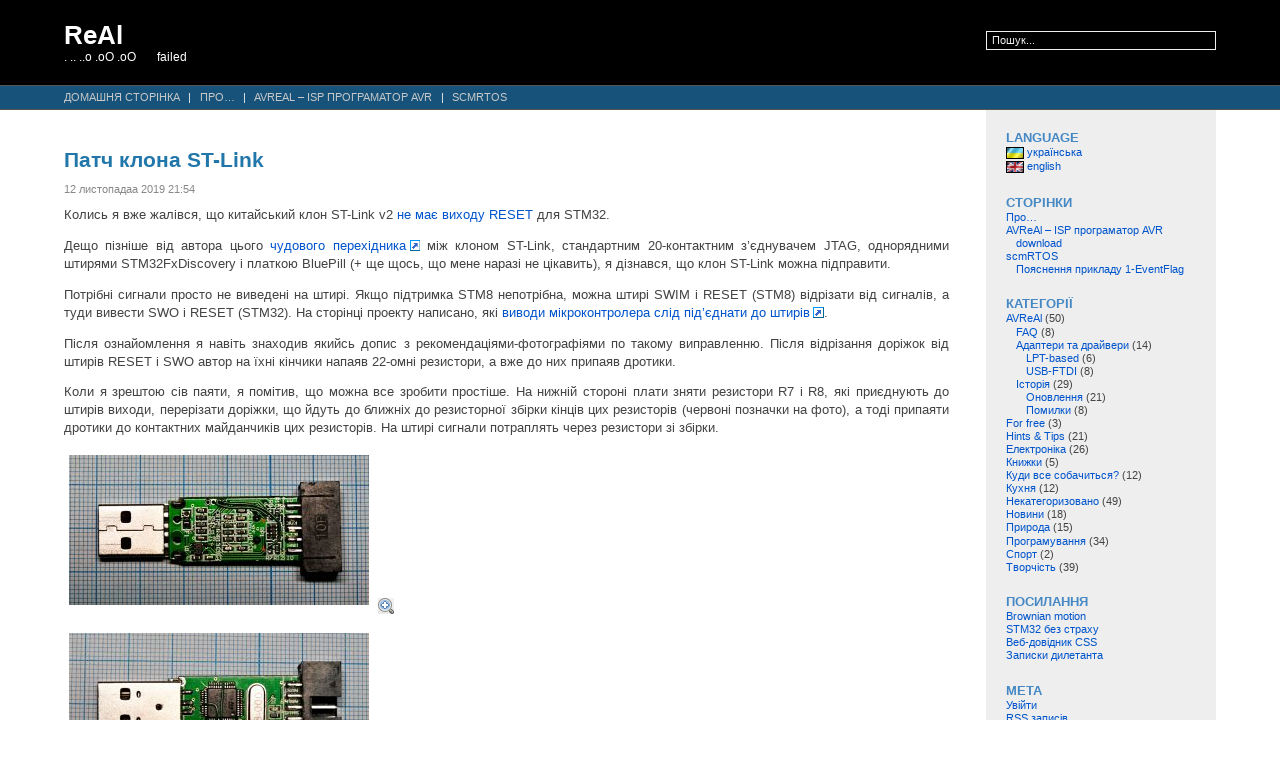

--- FILE ---
content_type: text/html; charset=UTF-8
request_url: https://real.kyiv.ua/tag/st-link/
body_size: 43571
content:
<!DOCTYPE html PUBLIC "-//W3C//DTD XHTML 1.0 Transitional//EN" "http://www.w3.org/TR/xhtml1/DTD/xhtml1-transitional.dtd">
<html xmlns="http://www.w3.org/1999/xhtml" dir="ltr" lang="uk">

<head profile="http://gmpg.org/xfn/11">

<meta http-equiv="Content-Type" content="text/html; charset=UTF-8" />
<meta name="language" content="uk" />
<meta http-equiv="Content-language" content="uk" />
<meta http-equiv="Vary" content="Content-language" /> 
<title>ReAl   &raquo; ST-Link</title>
<meta name="generator" content="WordPress 4.9.26" /> <!-- leave this for stats -->

<link rel="stylesheet" href="https://real.kyiv.ua/wp-content/themes/fluid-blue-10/style.css" type="text/css" media="screen" />
<link rel="alternate" type="application/rss+xml" title="ReAl RSS Feed" href="https://real.kyiv.ua/feed/?langswitch_lang=uk" />
<link rel="pingback" href="https://real.kyiv.ua/xmlrpc.php" />

<style type="text/css" media="screen">
</style>
<link rel='dns-prefetch' href='//s.w.org' />
<link rel="alternate" type="application/rss+xml" title="ReAl &raquo; ST-Link Канал теґу" href="https://real.kyiv.ua/tag/st-link/feed/" />
		<script type="text/javascript">
			window._wpemojiSettings = {"baseUrl":"https:\/\/s.w.org\/images\/core\/emoji\/11\/72x72\/","ext":".png","svgUrl":"https:\/\/s.w.org\/images\/core\/emoji\/11\/svg\/","svgExt":".svg","source":{"concatemoji":"https:\/\/real.kyiv.ua\/wp-includes\/js\/wp-emoji-release.min.js?ver=4.9.26"}};
			!function(e,a,t){var n,r,o,i=a.createElement("canvas"),p=i.getContext&&i.getContext("2d");function s(e,t){var a=String.fromCharCode;p.clearRect(0,0,i.width,i.height),p.fillText(a.apply(this,e),0,0);e=i.toDataURL();return p.clearRect(0,0,i.width,i.height),p.fillText(a.apply(this,t),0,0),e===i.toDataURL()}function c(e){var t=a.createElement("script");t.src=e,t.defer=t.type="text/javascript",a.getElementsByTagName("head")[0].appendChild(t)}for(o=Array("flag","emoji"),t.supports={everything:!0,everythingExceptFlag:!0},r=0;r<o.length;r++)t.supports[o[r]]=function(e){if(!p||!p.fillText)return!1;switch(p.textBaseline="top",p.font="600 32px Arial",e){case"flag":return s([55356,56826,55356,56819],[55356,56826,8203,55356,56819])?!1:!s([55356,57332,56128,56423,56128,56418,56128,56421,56128,56430,56128,56423,56128,56447],[55356,57332,8203,56128,56423,8203,56128,56418,8203,56128,56421,8203,56128,56430,8203,56128,56423,8203,56128,56447]);case"emoji":return!s([55358,56760,9792,65039],[55358,56760,8203,9792,65039])}return!1}(o[r]),t.supports.everything=t.supports.everything&&t.supports[o[r]],"flag"!==o[r]&&(t.supports.everythingExceptFlag=t.supports.everythingExceptFlag&&t.supports[o[r]]);t.supports.everythingExceptFlag=t.supports.everythingExceptFlag&&!t.supports.flag,t.DOMReady=!1,t.readyCallback=function(){t.DOMReady=!0},t.supports.everything||(n=function(){t.readyCallback()},a.addEventListener?(a.addEventListener("DOMContentLoaded",n,!1),e.addEventListener("load",n,!1)):(e.attachEvent("onload",n),a.attachEvent("onreadystatechange",function(){"complete"===a.readyState&&t.readyCallback()})),(n=t.source||{}).concatemoji?c(n.concatemoji):n.wpemoji&&n.twemoji&&(c(n.twemoji),c(n.wpemoji)))}(window,document,window._wpemojiSettings);
		</script>
		<style type="text/css">
img.wp-smiley,
img.emoji {
	display: inline !important;
	border: none !important;
	box-shadow: none !important;
	height: 1em !important;
	width: 1em !important;
	margin: 0 .07em !important;
	vertical-align: -0.1em !important;
	background: none !important;
	padding: 0 !important;
}
</style>
<link rel='stylesheet' id='codecolorer-css'  href='https://real.kyiv.ua/wp-content/plugins/codecolorer/codecolorer.css?ver=0.9.15' type='text/css' media='screen' />
<link rel='https://api.w.org/' href='https://real.kyiv.ua/wp-json/' />
<link rel="EditURI" type="application/rsd+xml" title="RSD" href="https://real.kyiv.ua/xmlrpc.php?rsd" />
<link rel="wlwmanifest" type="application/wlwmanifest+xml" href="https://real.kyiv.ua/wp-includes/wlwmanifest.xml" /> 
<meta name="generator" content="WordPress 4.9.26" />
		<style type="text/css">.recentcomments a{display:inline !important;padding:0 !important;margin:0 !important;}</style>
		<script type="text/javascript">
//<![CDATA[
	var screen_res = ""; 
	function writeCookie(name,value,hours) {
		var the_cookie = name+"="+escape(value)+"; expires=";
		var expires = "";
		hours=hours+0; //convert to number
		if (hours > 0) { //0==expires on browser close
			var cdate = new Date();
			cdate.setTime(cdate.getTime()+(hours*60*60*1000));
			expires = expires+cdate.toGMTString();
		} 
		document.cookie = the_cookie+expires+"; path=/; domain=";
	}
	screen_res = screen.width+" x "+screen.height;
	if (screen_res==" x ") screen_res = window.screen.width+" x "+window.screen.height;
	if (screen_res==" x ") screen_res = screen.availWidth+" x "+screen.availHeight;
	if (screen_res!=" x ") { 
		writeCookie("wassup_screen_res",screen_res,"48"); //keep 2 days
	} else {
		screen_res = "";
	}
//]]>
</script>
</head>
<body><div id="page"><div id="header">	<div id="headertitle">		<h1><a href="https://real.kyiv.ua" title="ReAl: .  ..  ..o .oO .oO       failed">ReAl</a></h1>
		<p>.  ..  ..o .oO .oO       failed</p>
	</div> 
	<!-- Search box (If you prefer having search form as a sidebar widget, remove this block) -->
	<div class="search">
		<form method="get" id="searchform" action="https://real.kyiv.ua/">
<input type="text" size="20" name="s" id="s" value="Пошук..."  onblur="if(this.value=='') this.value='Пошук...';" onfocus="if(this.value=='Пошук...') this.value='';"/>
</form>
                <!-- RSS! 
                <br/>
		<a href="https://real.kyiv.ua/feed/?langswitch_lang=uk">Entries (RSS)</a> and <a href="https://real.kyiv.ua/comments/feed/?langswitch_lang=uk">Comments (RSS)</a>
                 -->
	</div> 
	<!-- Search ends here-->		
</div>

<!--<img src="http://localhost/wp/wp-content/themes/images/clouds.jpg" />-->
<div id="hmenu">
<ul>
<!-- home in main "menu" -->
	<li class="hmenu1"><a href="https://real.kyiv.ua">Домашня сторінка</a></li>
<!-- -->
	<li class="page_item page-item-11"><a href="https://real.kyiv.ua/about/">Про&#8230;</a></li>
<li class="page_item page-item-16 page_item_has_children"><a href="https://real.kyiv.ua/avreal/">AVReAl &#8211; ISP програматор AVR</a></li>
<li class="page_item page-item-18 page_item_has_children"><a href="https://real.kyiv.ua/scmrtos/">scmRTOS</a></li>
	
</ul>
</div>
<div id="wrapper">

	<div id="content">
	
			
		<div class="navigation">
			<div class="alignleft"></div>
			<div class="alignright"></div>
		</div>

						
			
<div class="post" id="post-4184">
	<h2 class="posttitle"><a href="https://real.kyiv.ua/2019/11/12/patch-klona-st-link/" rel="bookmark" title="Permanent Link to Патч клона ST-Link">Патч клона ST-Link</a></h2>
	<div class="postmetadata">12 листопадаа 2019 21:54 <!-- by ReAl --></div>
	<div class="postentry">
		<p>Колись я вже жалівся, що китайський клон ST-Link v2 <a href="/2017/03/07/kytajskyj-st-link-v2-stm32l011-i-stop/">не має виходу RESET</a> для STM32.</p>
<p>Дещо пізніше від автора цього <a class="linkext" href="https://github.com/fronders/stm32-debug-adapter">чудового перехідника</a> між клоном ST-Link, стандартним 20-контактним з&#8217;єднувачем JTAG,  однорядними штирями STM32FxDiscovery і платкою BluePill (+ ще щось, що мене наразі не цікавить), я дізнався, що клон ST-Link можна підправити.</p>
<p>Потрібні сигнали проcто не виведені на штирі. Якщо підтримка STM8 непотрібна, можна штирі SWIM і RESET (STM8) відрізати від сигналів, а туди вивести SWO і RESET (STM32). На сторінці проекту написано, які <a class="linkext" href="https://github.com/fronders/stm32-debug-adapter#Chinese-ST-Link-V2-dongle">виводи мікроконтролера слід під&#8217;єднати до штирів</a>.</p>
<p>Після ознайомлення  я навіть знаходив якийсь допис з рекомендаціями-фотографіями по такому виправленню. Після відрізання доріжок від штирів RESET і SWO автор на їхні кінчики напаяв 22-омні резистори, а вже до них припаяв дротики.</p>
<p>Коли я зрештою сів паяти, я помітив, що можна все зробити простіше. На нижній стороні плати зняти резистори R7 і R8, які приєднують до штирів виходи, перерізати доріжки, що йдуть до ближніх до резисторної збірки кінців цих резисторів (червоні позначки на фото), а тоді припаяти дротики до контактних майданчиків цих резисторів. На штирі сигнали потраплять через резистори зі збірки.</p>
<p><a class="zoom_img" href="/wp-content/uploads/2019/11/stlink-clone-patch-bott.jpg"><img src="https://real.kyiv.ua/wp-content/uploads/2019/11/stlink-clone-patch-bott-300x150.jpg" alt="Модифікація клона ST-Link v2, нижня сторона" width="300" height="150" class="aligncenter size-medium wp-image-4188" srcset="https://real.kyiv.ua/wp-content/uploads/2019/11/stlink-clone-patch-bott-300x150.jpg 300w, https://real.kyiv.ua/wp-content/uploads/2019/11/stlink-clone-patch-bott-768x384.jpg 768w, https://real.kyiv.ua/wp-content/uploads/2019/11/stlink-clone-patch-bott-1024x512.jpg 1024w" sizes="(max-width: 300px) 100vw, 300px" /></a></p>
<p><a class="zoom_img" href="/wp-content/uploads/2019/11/stlink-clone-patch-top.jpg"><img src="https://real.kyiv.ua/wp-content/uploads/2019/11/stlink-clone-patch-top-300x150.jpg" alt="Модифікація клона ST-Link v2, верхня сторона" width="300" height="150" class="aligncenter size-medium wp-image-4189" srcset="https://real.kyiv.ua/wp-content/uploads/2019/11/stlink-clone-patch-top-300x150.jpg 300w, https://real.kyiv.ua/wp-content/uploads/2019/11/stlink-clone-patch-top-768x384.jpg 768w, https://real.kyiv.ua/wp-content/uploads/2019/11/stlink-clone-patch-top-1024x512.jpg 1024w" sizes="(max-width: 300px) 100vw, 300px" /></a></p>
	</div>

	<div class="postmetadata">
		Category: <a href="https://real.kyiv.ua/category/elektronika/" rel="category tag">Електроніка</a>, <a href="https://real.kyiv.ua/category/prohramuvannya/" rel="category tag">Програмування</a>&nbsp;|&nbsp; Позначки: <a href="https://real.kyiv.ua/tag/reset/" rel="tag">reset</a>, <a href="https://real.kyiv.ua/tag/st-link/" rel="tag">ST-Link</a>, <a href="https://real.kyiv.ua/tag/swd/" rel="tag">SWD</a>, <a href="https://real.kyiv.ua/tag/swo/" rel="tag">SWO</a>&nbsp;|&nbsp;&nbsp; 
		<a href="https://real.kyiv.ua/2019/11/12/patch-klona-st-link/#respond">Comment</a>			</div>
</div>

						
			
<div class="post" id="post-3279">
	<h2 class="posttitle"><a href="https://real.kyiv.ua/2017/05/30/openocd-stm32l011-i-vsi-vsi-vsi/" rel="bookmark" title="Permanent Link to OpenOCD, STM32L011 і всі-всі-всі">OpenOCD, STM32L011 і всі-всі-всі</a></h2>
	<div class="postmetadata">30 Травня 2017 2:59 <!-- by ReAl --></div>
	<div class="postentry">
		<p><a href="/2017/03/08/kytajskyj-st-link-v2-proty-stm32f3-discovery/">Тему</a> так і не закінчено. Доводиться тримати на столі обидва адаптери — і саморобний на FT2232H, і китайський ST-Link.</p>
<p>Мікроконтролери STM32L011, на відміну від інших STM32L0, мають одну особливість. Якщо флеш стерта (точніше, якщо стерте перше слово флеша, у якому початкова адреса стеку сидить), то <em>незалежно</em> від ніжки BOOT0 мікроконтролер стартує у boot-loader. Зроблено це з метою <em>«полегшити початкове прошивання»</em>, але мені лише поважчало.</p>
<p>Біди не було б, якби OpenOCD у комбінації з адаптером на FT2232 з цією ситуацією міг упоратися. Але він чомусь не може прошити флеш. Під&#8217;єднується по SWD до ядра, показує вміст вказівника команд десь у діапазоні системної пам&#8217;яті, каже, який мікроконтролер побачив і обсяг флеш-пам&#8217;яті, а от шити відмовляється. Цей же <abbr title="10.0 з репозиторію за 2017-03-14, свіжіший ще не перевіряв">OpenOCD</abbr> з адаптерами ST-Link, що з «чесним» з плати STM32F3DISCOVERY, що з китайським, — перешиває.</p>
<p>Іноді потрібно стерти геть усе, через що влетіти у бут-лоадер, а плату DISCOVERY, у якої <a href="/2017/03/07/kytajskyj-st-link-v2-stm32l011-i-stop/">є reset</a>,  використовувати як програматор мені трохи незручно.<br />
От тому лежать на столі два адаптери.</p>
<p>p.s. Про всяк випадок повторю: якщо не зупиняти основний генератор (не піднімати біт SLEEPDEEP у регістрі SCB->SCR) і не перепрограмовувати ніжки, потрібні для SWDIO/SWDCLK, то цілком можна обійтися китайським ST-Link-ом. Інакше — доведеться шукати/робити інший програматор або додавати кнопку reset і вчитися її відпускати у потрібний момент 🙂</p>
	</div>

	<div class="postmetadata">
		Category: <a href="https://real.kyiv.ua/category/elektronika/" rel="category tag">Електроніка</a>, <a href="https://real.kyiv.ua/category/prohramuvannya/" rel="category tag">Програмування</a>&nbsp;|&nbsp; Позначки: <a href="https://real.kyiv.ua/tag/ft2232/" rel="tag">FT2232*</a>, <a href="https://real.kyiv.ua/tag/openocd/" rel="tag">OpenOCD</a>, <a href="https://real.kyiv.ua/tag/st-link/" rel="tag">ST-Link</a>, <a href="https://real.kyiv.ua/tag/stm32/" rel="tag">STM32</a>&nbsp;|&nbsp;&nbsp; 
		<a href="https://real.kyiv.ua/2017/05/30/openocd-stm32l011-i-vsi-vsi-vsi/#comments">7 коментарів</a>			</div>
</div>

						
			
<div class="post" id="post-3189">
	<h2 class="posttitle"><a href="https://real.kyiv.ua/2017/03/08/kytajskyj-st-link-v2-proty-stm32f3-discovery/" rel="bookmark" title="Permanent Link to Китайський ST-Link v2 проти STM32F3-Discovery">Китайський ST-Link v2 проти STM32F3-Discovery</a></h2>
	<div class="postmetadata">8 Березня 2017 17:05 <!-- by ReAl --></div>
	<div class="postentry">
		<p>Щоб вже закінчити <a href="/2017/03/07/kytajskyj-st-link-v2-stm32l011-i-stop/" title="Проблеми з китайським ST-LINK v2 і режимом STOP в STM32L0">вчорашню тему</a>.</p>
<p>Витягнув із шухлядки плату STM32F3-Diіcovery — на ній є вбудований ST-Link, який можна відключити від процесора на платі і використовувати для програмування інших плат. На штирі виведено всі сигнали, включно з RESET і SWO. До речі, перемички розривають лише лінії SWCLK і SWDIO, тому свою плату можна скидати, натиснувши кнопку на платі Discovery.</p>
<p>Ну що — все працює, RESET піднімає мікроконтролер зі Stop-у і перепрошиває. Тобто проблема в тому, що клон ST-Link з Ali-Express-у не вміє виконувати відповідні команди.</p>
<p>Коли вже знову сів за макетку з STM32L051, то перевірив і роботу команд stm32lx lock&nbsp;/ stm32lx unlock і швидкість програмування. У клонованого ST-Link тут теж щось в генотипі порушене, бо набагато повільніший. Хоча в ньому стоїть STM32F101, тобто USB зроблене програмно, тому швидким він і не може бути, але ж одиниці кілобайт на секунду не така вже й велика швидкість.</p>
<p>Результати тестування на швидкість (файли для прошивки 2-12kB).<br />
Команда &#8220;reset init&#8221; перемикає STM32L0x з внутрішнього MSI 2&nbsp;MHz  на HSI 16&nbsp;MHz і піднімає частоту обміну.</p>
<table border="1" cellspacing="0" cellpadding="8">
<tbody>
<tr>
<th>Програматор</th>
<th>Fswclk = 300 kHz<br />(-c &#8220;reset halt&#8221;)</th>
<th>Fswclk = 2.5 MHz<br />(-c &#8220;reset init&#8221;)</th>
</tr>
<tr>
<th>Клон ST-Link</th>
<td>1.5-1.7 KiB/s</td>
<td>1.5-1.7 KiB/s</td>
</tr>
<tr>
<th>F3-Discovery</th>
<td>4.9-5.0 KiB/s</td>
<td>5.2-5.3 KiB/s</td>
</tr>
<tr>
<th>FT2232H</th>
<td>3.8-4.2 KiB/s</td>
<td>8.0-8.3 KiB/s</td>
</tr>
</tbody>
</table>
<p></p>
<p>
Платку з FT2232D діставати було ліньки, на цих швидкостях має бути не набагато повільніша за FT2232H, хіба ото не зможе виставити 2.5&nbsp;MHz частоти SWCLK, буде 2.</p>
	</div>

	<div class="postmetadata">
		Category: <a href="https://real.kyiv.ua/category/elektronika/" rel="category tag">Електроніка</a>, <a href="https://real.kyiv.ua/category/prohramuvannya/" rel="category tag">Програмування</a>&nbsp;|&nbsp; Позначки: <a href="https://real.kyiv.ua/tag/cortex/" rel="tag">Cortex-M</a>, <a href="https://real.kyiv.ua/tag/ft2232/" rel="tag">FT2232*</a>, <a href="https://real.kyiv.ua/tag/openocd/" rel="tag">OpenOCD</a>, <a href="https://real.kyiv.ua/tag/st-link/" rel="tag">ST-Link</a>, <a href="https://real.kyiv.ua/tag/stm32/" rel="tag">STM32</a>, <a href="https://real.kyiv.ua/tag/swd/" rel="tag">SWD</a>&nbsp;|&nbsp;&nbsp; 
		<a href="https://real.kyiv.ua/2017/03/08/kytajskyj-st-link-v2-proty-stm32f3-discovery/#respond">Comment</a>			</div>
</div>

						
			
<div class="post" id="post-3181">
	<h2 class="posttitle"><a href="https://real.kyiv.ua/2017/03/07/kytajskyj-st-link-v2-stm32l011-i-stop/" rel="bookmark" title="Permanent Link to Китайський ST-Link v2, STM32L011 і Stop">Китайський ST-Link v2, STM32L011 і Stop</a></h2>
	<div class="postmetadata">7 Березня 2017 16:26 <!-- by ReAl --></div>
	<div class="postentry">
		<p>Точніше, «Stop і не-Reset».<br />
І не STM32L011F4, бо у Імраді їх нема. Граюся на а STM32L051C8T, поки дрібніші кристали їдуть.</p>
<p>Cortex-M, зокрема STM32F10x і трохи раніше LPC176x, я вже трохи помацав у невеликих «одноразових» проектах. У виробах досі йшли ATmega48PA, хоча не все влаштовувало і поглядав на нові можливості нових ATtiny (можна погортати назад, я писав, що мене цікавить). Запитуючи про ціни-доступність цих кристалів, мимоволі роззирався навкруги, як на старіші MSP430 та 8-бітні PIC-и, так і на STM8L, які теж мають цікаві можливості. Та останнім заважає біда — вибір між 16-мегагерцовим RC (забагато, навіть якщо для ядра поділити частоту — багато їсть сам генератор) і низькочастотним low consumption, якого малувато і який має доволі великі початковий розкид і нестабільність частоти.</p>
<p>Так потихеньку доповз і до STM32L0. Аналоговий компаратор, хоч і повільніший, ніж в AVR, але ж пару мікроампер, а не 70, LPTIM1, який може слухати компаратор при зупиненому ядрі і маршевому RC, і, головне, MSI-генератор, який зменшує споживання при зменшенні частоти (привіт, MSP430, я вас ціную, та так до вас і не дійшов). Все, «беру».</p>
<p>Ті «товстіші» Cortex-M я програмував через OpenOCD/JTAG і платки на FT2232D/FT2232H, яких у мене вистачає. Тут же потрібен SWD. Ну що, «досить самому ліпити адаптери», Ali-express, копійчаний клон ST-Link v2, побігли.</p>
<p>І тут вилізла проблема. Якщо програма використовує ніжки SWCLK/SWDIO для себе, або якщо ядро йде у Stop, зупиняючи генератор, то для перепрошивки необхідно смикнути кристал за Reset і потримати на ньому під час з&#8217;єднання, параметр <code class="codecolorer text default"><span class="text">connect_assert_srst</span></code> для OpenOCD. І от чи то всі ці китайські клони, з якими взагалі йдуть 4 дротики (SWDIO, GND, SWCLK, VCC для STM32 і RESET, GND, SWIM, VCC для STM8), не вміють смикати за Reset, чи ще що, але з моїм ST-Link v2 для перепрошивки в потрібний момент необхідно тицяти у кнопку скидання вручну.<br />
Не діло.</p>
<p>Згадав, що опис OpenOCD згадував <a class="linkext" href="https://github.com/arduino/OpenOCD/blob/master/tcl/interface/ftdi/swd-resistor-hack.cfg">resistor hack</a>, який дозволяє для FTDI-них адаптерів працювати з SWD. Дописав потрібні рядки у конфіг для своєї плати на FT2232H, спробував — все чудово працює. Ото недаремно мені такі адаптери завжди подобалися 😉</p>
<p>Десь у мене лежить кілька незапаяних FT2232D і ще 2-4 штуки можна зняти із зоопарку платок, який зібрався за минулі роки. Накидаю я luminary-icdi-подібну плату і притулю її до чергового замовлення експериментальних зразків.</p>
<hr width="40%" align="left"/>
<p>Доповнення: оскільки через «справжній» ST-LINK v2 на платі STM32F3DISCOVERY <a href="/2017/03/08/kytajskyj-st-link-v2-proty-stm32f3-discovery/">все працює</a>, це точно генетичний дефект клона. Кажуть, його можна перепрошити на інший, кращий програматор, але зараз не до того.</p>
	</div>

	<div class="postmetadata">
		Category: <a href="https://real.kyiv.ua/category/elektronika/" rel="category tag">Електроніка</a>, <a href="https://real.kyiv.ua/category/prohramuvannya/" rel="category tag">Програмування</a>&nbsp;|&nbsp; Позначки: <a href="https://real.kyiv.ua/tag/cortex/" rel="tag">Cortex-M</a>, <a href="https://real.kyiv.ua/tag/ft2232/" rel="tag">FT2232*</a>, <a href="https://real.kyiv.ua/tag/openocd/" rel="tag">OpenOCD</a>, <a href="https://real.kyiv.ua/tag/st-link/" rel="tag">ST-Link</a>, <a href="https://real.kyiv.ua/tag/stm32/" rel="tag">STM32</a>, <a href="https://real.kyiv.ua/tag/swd/" rel="tag">SWD</a>&nbsp;|&nbsp;&nbsp; 
		<a href="https://real.kyiv.ua/2017/03/07/kytajskyj-st-link-v2-stm32l011-i-stop/#comments">2 коментарі</a>			</div>
</div>

		
		<div class="navigation">
			<div class="alignleft"></div>
			<div class="alignright"></div>
		</div>
		
	
	</div>
	<div id="sidebar">
		<ul>
			
			<li id="langswitch-lang-list" class="widget langswitch_widget_listlangs"><h2 class="widgettitle">Language</h2>
<ul>
<li class="language_item current_language_item"><a href="/tag/st-link/?langswitch_lang=uk"><img src="https://real.kyiv.ua/wp-content/plugins/langswitch_flags/ua.png" alt="українська" title="українська" /> українська</a></li><li class="language_item"><a href="/tag/st-link/?langswitch_lang=en"><img src="https://real.kyiv.ua/wp-content/plugins/langswitch_flags/uk.png" alt="english" title="english" /> english</a></li></ul>
</li>
<li id="flexi-pages-1" class="widget flexipages_widget"><h2 class="widgettitle">Сторінки</h2>
<ul>
<li class="page_item page-item-11"><a href="https://real.kyiv.ua/about/">Про&#8230;</a></li>
<li class="page_item page-item-16 page_item_has_children"><a href="https://real.kyiv.ua/avreal/">AVReAl &#8211; ISP програматор AVR</a>
<ul class='children'>
	<li class="page_item page-item-127"><a href="https://real.kyiv.ua/avreal/download/">download</a></li>
</ul>
</li>
<li class="page_item page-item-18 page_item_has_children"><a href="https://real.kyiv.ua/scmrtos/">scmRTOS</a>
<ul class='children'>
	<li class="page_item page-item-22"><a href="https://real.kyiv.ua/scmrtos/1-eventflag/">Пояснення прикладу 1-EventFlag</a></li>
</ul>
</li>
</ul>
</li>
<li id="categories-368692421" class="widget widget_categories"><h2 class="widgettitle">Категорії</h2>
		<ul>
	<li class="cat-item cat-item-4"><a href="https://real.kyiv.ua/category/avreal/" >AVReAl</a> (50)
<ul class='children'>
	<li class="cat-item cat-item-41"><a href="https://real.kyiv.ua/category/avreal/faq/" >FAQ</a> (8)
</li>
	<li class="cat-item cat-item-53"><a href="https://real.kyiv.ua/category/avreal/adapters-drivers/" >Адаптери та драйвери</a> (14)
	<ul class='children'>
	<li class="cat-item cat-item-98"><a href="https://real.kyiv.ua/category/avreal/adapters-drivers/lpt-based/" title="Адаптери з підключенням до LPT та драйвери до них">LPT-based</a> (6)
</li>
	<li class="cat-item cat-item-97"><a href="https://real.kyiv.ua/category/avreal/adapters-drivers/usb-ftdi/" title="Адаптери для USB на мікросхемах FTDI


">USB-FTDI</a> (8)
</li>
	</ul>
</li>
	<li class="cat-item cat-item-43"><a href="https://real.kyiv.ua/category/avreal/history/" title="Доповнення. Помилки та їх виправлення.

">Історія</a> (29)
	<ul class='children'>
	<li class="cat-item cat-item-40"><a href="https://real.kyiv.ua/category/avreal/history/updates/" >Оновлення</a> (21)
</li>
	<li class="cat-item cat-item-39"><a href="https://real.kyiv.ua/category/avreal/history/bugs/" >Помилки</a> (8)
</li>
	</ul>
</li>
</ul>
</li>
	<li class="cat-item cat-item-28"><a href="https://real.kyiv.ua/category/for-free/" >For&nbsp;free</a> (3)
</li>
	<li class="cat-item cat-item-69"><a href="https://real.kyiv.ua/category/hints-and-tips/" >Hints &amp; Tips</a> (21)
</li>
	<li class="cat-item cat-item-182"><a href="https://real.kyiv.ua/category/elektronika/" >Електроніка</a> (26)
</li>
	<li class="cat-item cat-item-151"><a href="https://real.kyiv.ua/category/knyzhky/" >Книжки</a> (5)
</li>
	<li class="cat-item cat-item-150"><a href="https://real.kyiv.ua/category/kudy-vse-sobachytsya/" >Куди все собачиться?</a> (12)
</li>
	<li class="cat-item cat-item-78"><a href="https://real.kyiv.ua/category/kuhnya/" title="Смачне. І красиве.">Кухня</a> (12)
</li>
	<li class="cat-item cat-item-1"><a href="https://real.kyiv.ua/category/uncategorized/" >Некатегоризовано</a> (49)
</li>
	<li class="cat-item cat-item-3"><a href="https://real.kyiv.ua/category/news/" >Новини</a> (18)
</li>
	<li class="cat-item cat-item-86"><a href="https://real.kyiv.ua/category/nature/" >Природа</a> (15)
</li>
	<li class="cat-item cat-item-82"><a href="https://real.kyiv.ua/category/prohramuvannya/" >Програмування</a> (34)
</li>
	<li class="cat-item cat-item-168"><a href="https://real.kyiv.ua/category/sport/" >Спорт</a> (2)
</li>
	<li class="cat-item cat-item-76"><a href="https://real.kyiv.ua/category/tvorchist/" >Творчість</a> (39)
</li>
		</ul>
</li>
<li id="linkcat-2" class="widget widget_links"><h2 class="widgettitle">Посилання</h2>

	<ul class='xoxo blogroll'>
<li><a href="http://brownian.org.ua/" title="Видатний діяч броунівського руху" target="_blank">Brownian motion</a></li>
<li><a href="http://stm32withoutfear.blogspot.com" title="Це дійсно не страшно — головне почати!" target="_blank">STM32 без страху</a></li>
<li><a href="https://css.in.ua" target="_blank">Веб-довідник CSS</a></li>
<li><a href="http://indrekis2.blogspot.com/" title="Безліч цікавих речей" target="_blank">Записки дилетанта</a></li>

	</ul>
</li>

<li id="meta-2" class="widget widget_meta"><h2 class="widgettitle">Мета</h2>
			<ul>
						<li><a href="https://real.kyiv.ua/wp-login.php">Увійти</a></li>
			<li><a href="https://real.kyiv.ua/feed/?langswitch_lang=uk"><abbr title="Really Simple Syndication">RSS</abbr> записів</a></li>
			<li><a href="https://real.kyiv.ua/comments/feed/?langswitch_lang=uk"><abbr title="Really Simple Syndication">RSS</abbr> коментарів</a></li>
			<li><a href="https://uk.wordpress.org/" title="Працює на WordPress, сучасній семантичній персональній платформі для публікацій.">WordPress.org</a></li>			</ul>
			</li>
<li id="recent-comments-3" class="widget widget_recent_comments"><h2 class="widgettitle">Останні коментарі</h2>
<ul id="recentcomments"><li class="recentcomments"><span class="comment-author-link">ReAl</span> до <a href="https://real.kyiv.ua/avreal/comment-page-3/#comment-283768">AVReAl &#8211; ISP програматор AVR</a></li><li class="recentcomments"><span class="comment-author-link">Микола</span> до <a href="https://real.kyiv.ua/avreal/comment-page-3/#comment-283767">AVReAl &#8211; ISP програматор AVR</a></li><li class="recentcomments"><span class="comment-author-link">Artem</span> до <a href="https://real.kyiv.ua/avreal/comment-page-3/#comment-280706">AVReAl &#8211; ISP програматор AVR</a></li><li class="recentcomments"><span class="comment-author-link">ReAl</span> до <a href="https://real.kyiv.ua/avreal/comment-page-3/#comment-280695">AVReAl &#8211; ISP програматор AVR</a></li><li class="recentcomments"><span class="comment-author-link">Артем</span> до <a href="https://real.kyiv.ua/avreal/comment-page-3/#comment-280671">AVReAl &#8211; ISP програматор AVR</a></li><li class="recentcomments"><span class="comment-author-link">ReAl</span> до <a href="https://real.kyiv.ua/avreal/comment-page-3/#comment-278906">AVReAl &#8211; ISP програматор AVR</a></li><li class="recentcomments"><span class="comment-author-link">Artem</span> до <a href="https://real.kyiv.ua/avreal/comment-page-3/#comment-278893">AVReAl &#8211; ISP програматор AVR</a></li><li class="recentcomments"><span class="comment-author-link">dor</span> до <a href="https://real.kyiv.ua/2018/06/04/teorema-protylezhna-obernenij/comment-page-1/#comment-271734">Теорема, протилежна оберненій</a></li></ul></li>
<li id="tag_cloud-2" class="widget widget_tag_cloud"><h2 class="widgettitle">Позначки</h2>
<div class="tagcloud"><a href="https://real.kyiv.ua/tag/arduino/" class="tag-cloud-link tag-link-207 tag-link-position-1" style="font-size: 8pt;" aria-label="Arduino (4 елементи)">Arduino</a>
<a href="https://real.kyiv.ua/tag/avr/" class="tag-cloud-link tag-link-5 tag-link-position-2" style="font-size: 22pt;" aria-label="AVR (47 елементів)">AVR</a>
<a href="https://real.kyiv.ua/tag/avr-gcc/" class="tag-cloud-link tag-link-85 tag-link-position-3" style="font-size: 10.142857142857pt;" aria-label="avr-gcc (6 елементів)">avr-gcc</a>
<a href="https://real.kyiv.ua/tag/c/" class="tag-cloud-link tag-link-88 tag-link-position-4" style="font-size: 10.142857142857pt;" aria-label="C (6 елементів)">C</a>
<a href="https://real.kyiv.ua/tag/cplusplus/" class="tag-cloud-link tag-link-10 tag-link-position-5" style="font-size: 8pt;" aria-label="C++ (4 елементи)">C++</a>
<a href="https://real.kyiv.ua/tag/cortex/" class="tag-cloud-link tag-link-96 tag-link-position-6" style="font-size: 12.857142857143pt;" aria-label="Cortex-M (10 елементів)">Cortex-M</a>
<a href="https://real.kyiv.ua/tag/dlportio/" class="tag-cloud-link tag-link-54 tag-link-position-7" style="font-size: 9.1428571428571pt;" aria-label="DLportIO (5 елементів)">DLportIO</a>
<a href="https://real.kyiv.ua/tag/ft2232/" class="tag-cloud-link tag-link-23 tag-link-position-8" style="font-size: 14.857142857143pt;" aria-label="FT2232* (14 елементів)">FT2232*</a>
<a href="https://real.kyiv.ua/tag/ft4232h/" class="tag-cloud-link tag-link-44 tag-link-position-9" style="font-size: 10.142857142857pt;" aria-label="FT4232H (6 елементів)">FT4232H</a>
<a href="https://real.kyiv.ua/tag/ftdi/" class="tag-cloud-link tag-link-22 tag-link-position-10" style="font-size: 10.857142857143pt;" aria-label="FTDI (7 елементів)">FTDI</a>
<a href="https://real.kyiv.ua/tag/life-is-life/" class="tag-cloud-link tag-link-47 tag-link-position-11" style="font-size: 10.857142857143pt;" aria-label="Life-is-life (7 елементів)">Life-is-life</a>
<a href="https://real.kyiv.ua/tag/linux/" class="tag-cloud-link tag-link-65 tag-link-position-12" style="font-size: 15.571428571429pt;" aria-label="Linux (16 елементів)">Linux</a>
<a href="https://real.kyiv.ua/tag/lpc17xx/" class="tag-cloud-link tag-link-101 tag-link-position-13" style="font-size: 10.857142857143pt;" aria-label="LPC17xx (7 елементів)">LPC17xx</a>
<a href="https://real.kyiv.ua/tag/lpt/" class="tag-cloud-link tag-link-6 tag-link-position-14" style="font-size: 10.142857142857pt;" aria-label="LPT (6 елементів)">LPT</a>
<a href="https://real.kyiv.ua/tag/makefile/" class="tag-cloud-link tag-link-114 tag-link-position-15" style="font-size: 8pt;" aria-label="Makefile (4 елементи)">Makefile</a>
<a href="https://real.kyiv.ua/tag/mpsse/" class="tag-cloud-link tag-link-45 tag-link-position-16" style="font-size: 10.857142857143pt;" aria-label="MPSSE (7 елементів)">MPSSE</a>
<a href="https://real.kyiv.ua/tag/openocd/" class="tag-cloud-link tag-link-117 tag-link-position-17" style="font-size: 10.857142857143pt;" aria-label="OpenOCD (7 елементів)">OpenOCD</a>
<a href="https://real.kyiv.ua/tag/raspberry_pi/" class="tag-cloud-link tag-link-137 tag-link-position-18" style="font-size: 8pt;" aria-label="Raspberry Pi (4 елементи)">Raspberry Pi</a>
<a href="https://real.kyiv.ua/tag/scmrtos/" class="tag-cloud-link tag-link-21 tag-link-position-19" style="font-size: 8pt;" aria-label="scmRTOS (4 елементи)">scmRTOS</a>
<a href="https://real.kyiv.ua/tag/spi/" class="tag-cloud-link tag-link-46 tag-link-position-20" style="font-size: 9.1428571428571pt;" aria-label="SPI (5 елементів)">SPI</a>
<a href="https://real.kyiv.ua/tag/st-link/" class="tag-cloud-link tag-link-222 tag-link-position-21" style="font-size: 8pt;" aria-label="ST-Link (4 елементи)">ST-Link</a>
<a href="https://real.kyiv.ua/tag/stm8/" class="tag-cloud-link tag-link-89 tag-link-position-22" style="font-size: 8pt;" aria-label="STM8 (4 елементи)">STM8</a>
<a href="https://real.kyiv.ua/tag/stm32/" class="tag-cloud-link tag-link-198 tag-link-position-23" style="font-size: 12.285714285714pt;" aria-label="STM32 (9 елементів)">STM32</a>
<a href="https://real.kyiv.ua/tag/swd/" class="tag-cloud-link tag-link-221 tag-link-position-24" style="font-size: 8pt;" aria-label="SWD (4 елементи)">SWD</a>
<a href="https://real.kyiv.ua/tag/synchronisation/" class="tag-cloud-link tag-link-57 tag-link-position-25" style="font-size: 12.857142857143pt;" aria-label="synchronisation (10 елементів)">synchronisation</a>
<a href="https://real.kyiv.ua/tag/usb/" class="tag-cloud-link tag-link-7 tag-link-position-26" style="font-size: 9.1428571428571pt;" aria-label="USB (5 елементів)">USB</a>
<a href="https://real.kyiv.ua/tag/windows/" class="tag-cloud-link tag-link-42 tag-link-position-27" style="font-size: 11.571428571429pt;" aria-label="Windows (8 елементів)">Windows</a>
<a href="https://real.kyiv.ua/tag/vacation/" class="tag-cloud-link tag-link-61 tag-link-position-28" style="font-size: 9.1428571428571pt;" aria-label="Відпустка (5 елементів)">Відпустка</a>
<a href="https://real.kyiv.ua/tag/vikipediya/" class="tag-cloud-link tag-link-169 tag-link-position-29" style="font-size: 8pt;" aria-label="Вікіпедія (4 елементи)">Вікіпедія</a>
<a href="https://real.kyiv.ua/tag/mushrooms/" class="tag-cloud-link tag-link-60 tag-link-position-30" style="font-size: 12.285714285714pt;" aria-label="Гриби (9 елементів)">Гриби</a>
<a href="https://real.kyiv.ua/tag/durdom/" class="tag-cloud-link tag-link-32 tag-link-position-31" style="font-size: 10.142857142857pt;" aria-label="Дурдом (6 елементів)">Дурдом</a>
<a href="https://real.kyiv.ua/tag/dity/" class="tag-cloud-link tag-link-75 tag-link-position-32" style="font-size: 15.142857142857pt;" aria-label="Діти (15 елементів)">Діти</a>
<a href="https://real.kyiv.ua/tag/zroby-sam/" class="tag-cloud-link tag-link-175 tag-link-position-33" style="font-size: 17.714285714286pt;" aria-label="Зроби сам (23 елементи)">Зроби сам</a>
<a href="https://real.kyiv.ua/tag/calendar/" class="tag-cloud-link tag-link-26 tag-link-position-34" style="font-size: 9.1428571428571pt;" aria-label="Календар (5 елементів)">Календар</a>
<a href="https://real.kyiv.ua/tag/lohotron/" class="tag-cloud-link tag-link-30 tag-link-position-35" style="font-size: 8pt;" aria-label="Лохотрон (4 елементи)">Лохотрон</a>
<a href="https://real.kyiv.ua/tag/mykolajchyky/" class="tag-cloud-link tag-link-130 tag-link-position-36" style="font-size: 12.857142857143pt;" aria-label="Миколайчики (10 елементів)">Миколайчики</a>
<a href="https://real.kyiv.ua/tag/opishnya/" class="tag-cloud-link tag-link-62 tag-link-position-37" style="font-size: 10.142857142857pt;" aria-label="Опішня (6 елементів)">Опішня</a>
<a href="https://real.kyiv.ua/tag/pysanky/" class="tag-cloud-link tag-link-156 tag-link-position-38" style="font-size: 10.857142857143pt;" aria-label="Писанки (7 елементів)">Писанки</a>
<a href="https://real.kyiv.ua/tag/pysachky/" class="tag-cloud-link tag-link-105 tag-link-position-39" style="font-size: 13.857142857143pt;" aria-label="Писачки (12 елементів)">Писачки</a>
<a href="https://real.kyiv.ua/tag/weather/" class="tag-cloud-link tag-link-56 tag-link-position-40" style="font-size: 8pt;" aria-label="Погода (4 елементи)">Погода</a>
<a href="https://real.kyiv.ua/tag/pomylky/" class="tag-cloud-link tag-link-253 tag-link-position-41" style="font-size: 10.857142857143pt;" aria-label="Помилки (7 елементів)">Помилки</a>
<a href="https://real.kyiv.ua/tag/programmer/" class="tag-cloud-link tag-link-8 tag-link-position-42" style="font-size: 20.857142857143pt;" aria-label="Програматор (39 елементів)">Програматор</a>
<a href="https://real.kyiv.ua/tag/serezhky/" class="tag-cloud-link tag-link-80 tag-link-position-43" style="font-size: 9.1428571428571pt;" aria-label="Сережки (5 елементів)">Сережки</a>
<a href="https://real.kyiv.ua/tag/fotosesiya/" class="tag-cloud-link tag-link-231 tag-link-position-44" style="font-size: 8pt;" aria-label="Фотосесія (4 елементи)">Фотосесія</a>
<a href="https://real.kyiv.ua/tag/formochka/" class="tag-cloud-link tag-link-131 tag-link-position-45" style="font-size: 8pt;" aria-label="формочка (4 елементи)">формочка</a></div>
</li>
		</ul>
	</div>

</div> <!-- wrapper -->
<div id="footer">
	<a href="https://real.kyiv.ua/feed/?langswitch_lang=uk">Entries (RSS)</a> and <a href="https://real.kyiv.ua/comments/feed/?langswitch_lang=uk">Comments (RSS)</a>. Valid <a href="http://validator.w3.org/check/referer" title="This page validates as XHTML 1.0 Transitional"><abbr title="eXtensible HyperText Markup Language">XHTML</abbr></a> and <a href="http://jigsaw.w3.org/css-validator/check/referer"><abbr title="Cascading Style Sheets">CSS</abbr></a>.<br />
	Powered by <a href="http://wordpress.org/" title="Powered by WordPress.">WordPress</a> and <a href="http://srinig.com/wordpress-themes/fluid-blue/">Fluid Blue theme</a>.<br />
	
<!--[if IE]>
<script language=javascript>
//<![CDATA[
	if (screen_res=="") {
		screen_res = screen.width + " x " + screen.height;
	}
	if (screen_res!=" x ") {
		var cdate = new Date();
		cdate.setTime(cdate.getTime()+(48*60*60*1000));
		var cexpires = cdate.toGMTString();
		//var the_cookie = "wassup_screen_res="+escape(screen_res)+"; expires="+cexpires;
		document.cookie = "wassup_screen_res=" + escape(screen_res)+ "; path=/; domain=" + document.domain;

	}
//]]>
</script>
<![endif]--><!--
<p class="small"> WassUp 1.8.3 timestamp: 2026-01-30 12:25:04PM UTC (02:25PM)<br />
If above timestamp is not current time, this page is cached.</p> -->
<script type='text/javascript' src='https://real.kyiv.ua/wp-includes/js/wp-embed.min.js?ver=4.9.26'></script>
</div>
</div> <!-- page -->
<a href="https://flagcounter.com/more/CUI"> 
<img src="https://flagcounter.com/count/CUI/bg=FFFFFF/txt=000000/border=CCCCCC/columns=8/maxflags=8/viewers=Visitors/labels=0/" border="0" alt="[flagcounter image]" />
</a>
</body>
</html>


--- FILE ---
content_type: text/css
request_url: https://real.kyiv.ua/wp-content/themes/fluid-blue-10/style.css
body_size: 5934
content:
/*
Theme Name: Fluid Blue
Theme URI: http://srinig.com/wordpress-themes/fluid-blue/
Description: A simple two column fluid width theme. Right sidebar supports widgets. Standards compliant.
Version: 1.0.1
Author: Srini G
Author URI: http://srinig.com/

	The CSS, XHTML and design is released under GPL:
	http://www.opensource.org/licenses/gpl-license.php

*/

body {
	margin:0;
	background:#fff;
	color:#444;
	/* font-size: 62.5%; */ /* Resets 1em to 10px */
	font-size: 67%;
	font-family: 'Lucida Grande', Verdana, Arial, Sans-Serif;
	text-align:center;
}

a { 
	color:#05C;
	text-decoration:none;
}

a:hover {
	text-decoration:underline 
}

a[name] {
	color:#444;
	text-decoration:none;
}


h1, h1 a, h2, h2 a, h3, h4, h5, h6 {
	margin-bottom:0;
	color:#27a;
	text-align:left;
}

h1 {font-size:2.4em;}
h2 {font-size:2em;}
h3 {font-size:1.6em;}
h4 {font-size:1.2em;}
h5 {font-size:1em;}
h6 {font-size:0.8em;}

/* +++ */
code {
	font-family: Courier;
/*	font-weight:bold; */
	font-size:1.1em;
}
pre {
	font-family: Courier;
	font-size:1.1em;
}
/* --- */

img {
	border:0;
	margin:5px;
}

img.wp-smiley {
	margin:0;
}

input, textarea {
	border:1px solid #aaa;
	font-size:1.2em;
}


/* Layout */
#page {
	min-width:760px;
	margin:0 auto;
	text-align:left;
}

#wrapper {
	margin:0 5%;
	padding-right:230px;
}

#content{
	float:left;
	width:96%;
	border-right:230px solid #eee;
	margin-right:-230px;
	padding:20px 4% 20px 0;
}

#sidebar{
	float:left;
	width:190px;
	margin:0 -230px 0 0;
	padding:20px;
	background:#eee;
}

#footer {
	clear:both;
	padding:10px;
	border-top:0.2em solid #555;
}

/* Header */

#header {
	margin:0;
	padding:2em 0;
	background:#000000;
}

#headertitle {
	margin:0 5%;
}
#headertitle h1 {
	margin:0;
}
#headertitle h1 a {
	background:transparent;
	color:#fff;
}
#headertitle h1 a:hover {
	text-decoration:none;
}

#headertitle p {
	margin:0;
	background:transparent;
	color:#fff;
	font-size:1.1em;
}

.search {
	float:right;
	position:relative;
	bottom:3em;
	right:5%;
}
.search form {
	margin:0;
	padding:0;
}
.search input {
	display:inline;
	width:218px;
	border:1px solid #eee;
	margin:0;
	padding:0.2em 5px;
	background:#000000;
	color:#eee;
	font-size:1em;
}


/* Top navigation */

#hmenu {
	border-top:0.1em solid #555;
	border-bottom:0.1em solid #555;
	background:#165279;
}

#hmenu ul {
	margin:0 5%;
	padding:0.5em 0;
	background:#165279;
	list-style-type:none;
	list-style-position:outside;
	text-indent:0;
}

#hmenu ul li {
	display:inline;
	margin:0;
	padding:0;
	text-transform:uppercase;
}

#hmenu ul li:before {
	content: "| \0020";
	background:transparent;
	color:#eee;
}
#hmenu ul li.hmenu1:before {
	content: "";
}
#hmenu ul li a {
	padding:0.5em;
	margin:0;
	background:transparent;
	color:#c6c8c9;
	text-decoration:none;
}

#hmenu ul li.hmenu1 a {
	padding-left:0;
}

#hmenu ul li a:hover {
	background:transparent;
	color:#fff;
}

/* Sidebar */


#sidebar ul {
	padding:0;
	margin:0;
	list-style: none;
}
#sidebar ul li {
	margin:0 0 2em 0;
}

#sidebar ul ul {
	margin:0;
	padding:0;
}

#sidebar li li {
	margin:0.1em 0;
}

#sidebar li li li {
	padding-left:10px;
}

#sidebar ul h2 {
	margin:0;
	padding:0;
	color:#4588c4;
	font-size:1.2em;
	text-transform:uppercase;
}


/* Footer */
#footer { 
	text-align:center;
	font-size:1em;
	background:#165279;
	color:#eee;
}

#footer a {
	color:#aac;
}

/* Post */
.post {
	margin:0 0 4em 0;
	clear:both;
}

.post p, .post ol li, .post ul li{
	margin-top:0;
	font-size:1.2em;
	line-height:1.4em; /* line-height:1.5em; */
	text-align:justify;
}
.post li li {
	font-size:1em;
}
.post blockquote {
	padding:0 0 0 2em;
	border-left:0.4em solid #ccc;
	font-size:1.1em; /* font-size:0.9em; */
}
.post blockquote blockquote {
	margin-left:0;
	font-size:1em;
}

.postmetadata {
	margin:1em 0;
	font-size:1em;
	color:#888;
	text-align:justify;
}


/* Comments */

#comments {
	font-size:1.1em;  /* */
	margin:0 2em;
}

.commentlist {
	font-size:1.1em;  /* */
	margin:0;
	padding:0;
	list-style:none;
}

.commentlist li {
	padding:2em 0;
	overflow:auto;
	border-bottom:0.1em solid #eee;
}

.commentlist p {
	margin:0.5em 0;
}

.commentlist h4 {
	margin:0;
}

textarea#comment {
	font-size:1.2em; /* */
	width:100%;
	/* font-family: 'Times New Roman', sherif; */ /* */
}


/* Comment ends */


/* Calendar */
#wp-calendar caption {
	text-transform:uppercase;
	font-weight:bold;
	color:#27a;
	text-align:center;

}
#wp-calendar thead th {
	font-weight:normal;
	color:#27a;
	text-align:center;
}
#wp-calendar tbody td {
	text-align:center;
}
#wp-calendar tbody td a {
	font-weight:bold;
}
#wp-calendar tbody td.pad {
	border:none;
}
/* Calendar ends */

abbr {
	cursor:help;
	border-bottom: 0.1em dotted;
}

.alignleft {
	float:left;
}
.alignright {
	float:right;
}
li.language_item img {
	margin:0;
	vertical-align:middle;
}

/* +++ */

.linkext { 
  background:transparent url(/files/images/linkext.png) no-repeat scroll right center;
  padding:2px 14px 2px 0px;
}

.linkint { 
  background:transparent url(/files/images/linkint.png) no-repeat scroll right center;
  padding:2px 14px 2px 0px;
}

.livej_user {
  background:transparent url(/files/images/livej.png) no-repeat scroll right center;
  padding:2px 15px 2px 0px;
}

.zoom_img { 
  background:transparent url(/files/images/zoom.png) no-repeat scroll right center;
  padding:2px 20px 2px 0px;
}

img.inline {
	margin:0;
}

.console {
	border:1px solid #aaa;
	margin:5px;
	padding:4px;
	font-family: Courier;
	font-weight:bold;
	font-size:1.2em;
	color:#0C0;
	background:#000;
}

/* --- */
